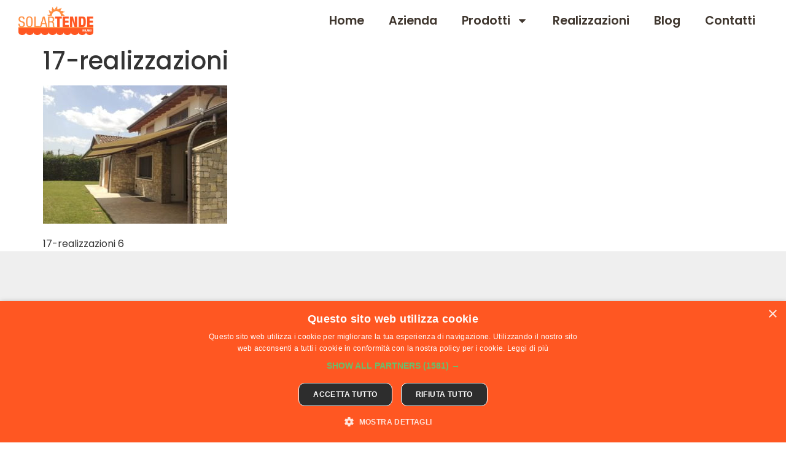

--- FILE ---
content_type: text/html; charset=UTF-8
request_url: https://solartendemilano.it/realizzazioni/17-realizzazioni/
body_size: 17242
content:
<!doctype html>
<html lang="it-IT" prefix="og: https://ogp.me/ns#">
<head>
	<meta charset="UTF-8">
	<meta name="viewport" content="width=device-width, initial-scale=1">
	<link rel="profile" href="https://gmpg.org/xfn/11">
	
<!-- Google Tag Manager by PYS -->
    <script data-cfasync="false" data-pagespeed-no-defer>
	    window.dataLayerPYS = window.dataLayerPYS || [];
	</script>
<!-- End Google Tag Manager by PYS -->
<!-- Ottimizzazione per i motori di ricerca di Rank Math - https://rankmath.com/ -->
<title>17-realizzazioni - Tende Da Sole Milano E Provincia</title>
<meta name="robots" content="follow, index, max-snippet:-1, max-video-preview:-1, max-image-preview:large"/>
<link rel="canonical" href="https://solartendemilano.it/realizzazioni/17-realizzazioni/" />
<meta property="og:locale" content="it_IT" />
<meta property="og:type" content="article" />
<meta property="og:title" content="17-realizzazioni - Tende Da Sole Milano E Provincia" />
<meta property="og:description" content="17-realizzazioni 2" />
<meta property="og:url" content="https://solartendemilano.it/realizzazioni/17-realizzazioni/" />
<meta property="og:site_name" content="Solartende Milano" />
<meta property="article:publisher" content="http://www.facebook.com/solartendemilano" />
<meta property="og:image" content="https://solartendemilano.it/wp-content/uploads/2015/01/17-realizzazioni.jpg" />
<meta property="og:image:secure_url" content="https://solartendemilano.it/wp-content/uploads/2015/01/17-realizzazioni.jpg" />
<meta property="og:image:width" content="1024" />
<meta property="og:image:height" content="768" />
<meta property="og:image:alt" content="17-realizzazioni" />
<meta property="og:image:type" content="image/jpeg" />
<meta name="twitter:card" content="summary_large_image" />
<meta name="twitter:title" content="17-realizzazioni - Tende Da Sole Milano E Provincia" />
<meta name="twitter:description" content="17-realizzazioni 4" />
<meta name="twitter:image" content="https://solartendemilano.it/wp-content/uploads/2015/01/17-realizzazioni.jpg" />
<!-- /Rank Math WordPress SEO plugin -->

<script type='application/javascript' id='pys-version-script'>console.log('PixelYourSite PRO version 12.3.5.1');</script>
<link rel='dns-prefetch' href='//www.googletagmanager.com' />
<link rel="alternate" type="application/rss+xml" title="Tende da sole Milano e provincia &raquo; Feed" href="https://solartendemilano.it/feed/" />
<link rel="alternate" type="application/rss+xml" title="Tende da sole Milano e provincia &raquo; Feed dei commenti" href="https://solartendemilano.it/comments/feed/" />
<link rel="alternate" title="oEmbed (JSON)" type="application/json+oembed" href="https://solartendemilano.it/wp-json/oembed/1.0/embed?url=https%3A%2F%2Fsolartendemilano.it%2Frealizzazioni%2F17-realizzazioni%2F" />
<link rel="alternate" title="oEmbed (XML)" type="text/xml+oembed" href="https://solartendemilano.it/wp-json/oembed/1.0/embed?url=https%3A%2F%2Fsolartendemilano.it%2Frealizzazioni%2F17-realizzazioni%2F&#038;format=xml" />
<style id='wp-img-auto-sizes-contain-inline-css'>
img:is([sizes=auto i],[sizes^="auto," i]){contain-intrinsic-size:3000px 1500px}
/*# sourceURL=wp-img-auto-sizes-contain-inline-css */
</style>
<style id='wp-emoji-styles-inline-css'>

	img.wp-smiley, img.emoji {
		display: inline !important;
		border: none !important;
		box-shadow: none !important;
		height: 1em !important;
		width: 1em !important;
		margin: 0 0.07em !important;
		vertical-align: -0.1em !important;
		background: none !important;
		padding: 0 !important;
	}
/*# sourceURL=wp-emoji-styles-inline-css */
</style>
<link rel='stylesheet' id='wp-block-library-css' href='https://solartendemilano.it/wp-includes/css/dist/block-library/style.min.css?ver=6.9' media='all' />
<style id='safe-svg-svg-icon-style-inline-css'>
.safe-svg-cover{text-align:center}.safe-svg-cover .safe-svg-inside{display:inline-block;max-width:100%}.safe-svg-cover svg{fill:currentColor;height:100%;max-height:100%;max-width:100%;width:100%}

/*# sourceURL=https://solartendemilano.it/wp-content/plugins/safe-svg/dist/safe-svg-block-frontend.css */
</style>
<style id='global-styles-inline-css'>
:root{--wp--preset--aspect-ratio--square: 1;--wp--preset--aspect-ratio--4-3: 4/3;--wp--preset--aspect-ratio--3-4: 3/4;--wp--preset--aspect-ratio--3-2: 3/2;--wp--preset--aspect-ratio--2-3: 2/3;--wp--preset--aspect-ratio--16-9: 16/9;--wp--preset--aspect-ratio--9-16: 9/16;--wp--preset--color--black: #000000;--wp--preset--color--cyan-bluish-gray: #abb8c3;--wp--preset--color--white: #ffffff;--wp--preset--color--pale-pink: #f78da7;--wp--preset--color--vivid-red: #cf2e2e;--wp--preset--color--luminous-vivid-orange: #ff6900;--wp--preset--color--luminous-vivid-amber: #fcb900;--wp--preset--color--light-green-cyan: #7bdcb5;--wp--preset--color--vivid-green-cyan: #00d084;--wp--preset--color--pale-cyan-blue: #8ed1fc;--wp--preset--color--vivid-cyan-blue: #0693e3;--wp--preset--color--vivid-purple: #9b51e0;--wp--preset--gradient--vivid-cyan-blue-to-vivid-purple: linear-gradient(135deg,rgb(6,147,227) 0%,rgb(155,81,224) 100%);--wp--preset--gradient--light-green-cyan-to-vivid-green-cyan: linear-gradient(135deg,rgb(122,220,180) 0%,rgb(0,208,130) 100%);--wp--preset--gradient--luminous-vivid-amber-to-luminous-vivid-orange: linear-gradient(135deg,rgb(252,185,0) 0%,rgb(255,105,0) 100%);--wp--preset--gradient--luminous-vivid-orange-to-vivid-red: linear-gradient(135deg,rgb(255,105,0) 0%,rgb(207,46,46) 100%);--wp--preset--gradient--very-light-gray-to-cyan-bluish-gray: linear-gradient(135deg,rgb(238,238,238) 0%,rgb(169,184,195) 100%);--wp--preset--gradient--cool-to-warm-spectrum: linear-gradient(135deg,rgb(74,234,220) 0%,rgb(151,120,209) 20%,rgb(207,42,186) 40%,rgb(238,44,130) 60%,rgb(251,105,98) 80%,rgb(254,248,76) 100%);--wp--preset--gradient--blush-light-purple: linear-gradient(135deg,rgb(255,206,236) 0%,rgb(152,150,240) 100%);--wp--preset--gradient--blush-bordeaux: linear-gradient(135deg,rgb(254,205,165) 0%,rgb(254,45,45) 50%,rgb(107,0,62) 100%);--wp--preset--gradient--luminous-dusk: linear-gradient(135deg,rgb(255,203,112) 0%,rgb(199,81,192) 50%,rgb(65,88,208) 100%);--wp--preset--gradient--pale-ocean: linear-gradient(135deg,rgb(255,245,203) 0%,rgb(182,227,212) 50%,rgb(51,167,181) 100%);--wp--preset--gradient--electric-grass: linear-gradient(135deg,rgb(202,248,128) 0%,rgb(113,206,126) 100%);--wp--preset--gradient--midnight: linear-gradient(135deg,rgb(2,3,129) 0%,rgb(40,116,252) 100%);--wp--preset--font-size--small: 13px;--wp--preset--font-size--medium: 20px;--wp--preset--font-size--large: 36px;--wp--preset--font-size--x-large: 42px;--wp--preset--spacing--20: 0.44rem;--wp--preset--spacing--30: 0.67rem;--wp--preset--spacing--40: 1rem;--wp--preset--spacing--50: 1.5rem;--wp--preset--spacing--60: 2.25rem;--wp--preset--spacing--70: 3.38rem;--wp--preset--spacing--80: 5.06rem;--wp--preset--shadow--natural: 6px 6px 9px rgba(0, 0, 0, 0.2);--wp--preset--shadow--deep: 12px 12px 50px rgba(0, 0, 0, 0.4);--wp--preset--shadow--sharp: 6px 6px 0px rgba(0, 0, 0, 0.2);--wp--preset--shadow--outlined: 6px 6px 0px -3px rgb(255, 255, 255), 6px 6px rgb(0, 0, 0);--wp--preset--shadow--crisp: 6px 6px 0px rgb(0, 0, 0);}:root { --wp--style--global--content-size: 800px;--wp--style--global--wide-size: 1200px; }:where(body) { margin: 0; }.wp-site-blocks > .alignleft { float: left; margin-right: 2em; }.wp-site-blocks > .alignright { float: right; margin-left: 2em; }.wp-site-blocks > .aligncenter { justify-content: center; margin-left: auto; margin-right: auto; }:where(.wp-site-blocks) > * { margin-block-start: 24px; margin-block-end: 0; }:where(.wp-site-blocks) > :first-child { margin-block-start: 0; }:where(.wp-site-blocks) > :last-child { margin-block-end: 0; }:root { --wp--style--block-gap: 24px; }:root :where(.is-layout-flow) > :first-child{margin-block-start: 0;}:root :where(.is-layout-flow) > :last-child{margin-block-end: 0;}:root :where(.is-layout-flow) > *{margin-block-start: 24px;margin-block-end: 0;}:root :where(.is-layout-constrained) > :first-child{margin-block-start: 0;}:root :where(.is-layout-constrained) > :last-child{margin-block-end: 0;}:root :where(.is-layout-constrained) > *{margin-block-start: 24px;margin-block-end: 0;}:root :where(.is-layout-flex){gap: 24px;}:root :where(.is-layout-grid){gap: 24px;}.is-layout-flow > .alignleft{float: left;margin-inline-start: 0;margin-inline-end: 2em;}.is-layout-flow > .alignright{float: right;margin-inline-start: 2em;margin-inline-end: 0;}.is-layout-flow > .aligncenter{margin-left: auto !important;margin-right: auto !important;}.is-layout-constrained > .alignleft{float: left;margin-inline-start: 0;margin-inline-end: 2em;}.is-layout-constrained > .alignright{float: right;margin-inline-start: 2em;margin-inline-end: 0;}.is-layout-constrained > .aligncenter{margin-left: auto !important;margin-right: auto !important;}.is-layout-constrained > :where(:not(.alignleft):not(.alignright):not(.alignfull)){max-width: var(--wp--style--global--content-size);margin-left: auto !important;margin-right: auto !important;}.is-layout-constrained > .alignwide{max-width: var(--wp--style--global--wide-size);}body .is-layout-flex{display: flex;}.is-layout-flex{flex-wrap: wrap;align-items: center;}.is-layout-flex > :is(*, div){margin: 0;}body .is-layout-grid{display: grid;}.is-layout-grid > :is(*, div){margin: 0;}body{padding-top: 0px;padding-right: 0px;padding-bottom: 0px;padding-left: 0px;}a:where(:not(.wp-element-button)){text-decoration: underline;}:root :where(.wp-element-button, .wp-block-button__link){background-color: #32373c;border-width: 0;color: #fff;font-family: inherit;font-size: inherit;font-style: inherit;font-weight: inherit;letter-spacing: inherit;line-height: inherit;padding-top: calc(0.667em + 2px);padding-right: calc(1.333em + 2px);padding-bottom: calc(0.667em + 2px);padding-left: calc(1.333em + 2px);text-decoration: none;text-transform: inherit;}.has-black-color{color: var(--wp--preset--color--black) !important;}.has-cyan-bluish-gray-color{color: var(--wp--preset--color--cyan-bluish-gray) !important;}.has-white-color{color: var(--wp--preset--color--white) !important;}.has-pale-pink-color{color: var(--wp--preset--color--pale-pink) !important;}.has-vivid-red-color{color: var(--wp--preset--color--vivid-red) !important;}.has-luminous-vivid-orange-color{color: var(--wp--preset--color--luminous-vivid-orange) !important;}.has-luminous-vivid-amber-color{color: var(--wp--preset--color--luminous-vivid-amber) !important;}.has-light-green-cyan-color{color: var(--wp--preset--color--light-green-cyan) !important;}.has-vivid-green-cyan-color{color: var(--wp--preset--color--vivid-green-cyan) !important;}.has-pale-cyan-blue-color{color: var(--wp--preset--color--pale-cyan-blue) !important;}.has-vivid-cyan-blue-color{color: var(--wp--preset--color--vivid-cyan-blue) !important;}.has-vivid-purple-color{color: var(--wp--preset--color--vivid-purple) !important;}.has-black-background-color{background-color: var(--wp--preset--color--black) !important;}.has-cyan-bluish-gray-background-color{background-color: var(--wp--preset--color--cyan-bluish-gray) !important;}.has-white-background-color{background-color: var(--wp--preset--color--white) !important;}.has-pale-pink-background-color{background-color: var(--wp--preset--color--pale-pink) !important;}.has-vivid-red-background-color{background-color: var(--wp--preset--color--vivid-red) !important;}.has-luminous-vivid-orange-background-color{background-color: var(--wp--preset--color--luminous-vivid-orange) !important;}.has-luminous-vivid-amber-background-color{background-color: var(--wp--preset--color--luminous-vivid-amber) !important;}.has-light-green-cyan-background-color{background-color: var(--wp--preset--color--light-green-cyan) !important;}.has-vivid-green-cyan-background-color{background-color: var(--wp--preset--color--vivid-green-cyan) !important;}.has-pale-cyan-blue-background-color{background-color: var(--wp--preset--color--pale-cyan-blue) !important;}.has-vivid-cyan-blue-background-color{background-color: var(--wp--preset--color--vivid-cyan-blue) !important;}.has-vivid-purple-background-color{background-color: var(--wp--preset--color--vivid-purple) !important;}.has-black-border-color{border-color: var(--wp--preset--color--black) !important;}.has-cyan-bluish-gray-border-color{border-color: var(--wp--preset--color--cyan-bluish-gray) !important;}.has-white-border-color{border-color: var(--wp--preset--color--white) !important;}.has-pale-pink-border-color{border-color: var(--wp--preset--color--pale-pink) !important;}.has-vivid-red-border-color{border-color: var(--wp--preset--color--vivid-red) !important;}.has-luminous-vivid-orange-border-color{border-color: var(--wp--preset--color--luminous-vivid-orange) !important;}.has-luminous-vivid-amber-border-color{border-color: var(--wp--preset--color--luminous-vivid-amber) !important;}.has-light-green-cyan-border-color{border-color: var(--wp--preset--color--light-green-cyan) !important;}.has-vivid-green-cyan-border-color{border-color: var(--wp--preset--color--vivid-green-cyan) !important;}.has-pale-cyan-blue-border-color{border-color: var(--wp--preset--color--pale-cyan-blue) !important;}.has-vivid-cyan-blue-border-color{border-color: var(--wp--preset--color--vivid-cyan-blue) !important;}.has-vivid-purple-border-color{border-color: var(--wp--preset--color--vivid-purple) !important;}.has-vivid-cyan-blue-to-vivid-purple-gradient-background{background: var(--wp--preset--gradient--vivid-cyan-blue-to-vivid-purple) !important;}.has-light-green-cyan-to-vivid-green-cyan-gradient-background{background: var(--wp--preset--gradient--light-green-cyan-to-vivid-green-cyan) !important;}.has-luminous-vivid-amber-to-luminous-vivid-orange-gradient-background{background: var(--wp--preset--gradient--luminous-vivid-amber-to-luminous-vivid-orange) !important;}.has-luminous-vivid-orange-to-vivid-red-gradient-background{background: var(--wp--preset--gradient--luminous-vivid-orange-to-vivid-red) !important;}.has-very-light-gray-to-cyan-bluish-gray-gradient-background{background: var(--wp--preset--gradient--very-light-gray-to-cyan-bluish-gray) !important;}.has-cool-to-warm-spectrum-gradient-background{background: var(--wp--preset--gradient--cool-to-warm-spectrum) !important;}.has-blush-light-purple-gradient-background{background: var(--wp--preset--gradient--blush-light-purple) !important;}.has-blush-bordeaux-gradient-background{background: var(--wp--preset--gradient--blush-bordeaux) !important;}.has-luminous-dusk-gradient-background{background: var(--wp--preset--gradient--luminous-dusk) !important;}.has-pale-ocean-gradient-background{background: var(--wp--preset--gradient--pale-ocean) !important;}.has-electric-grass-gradient-background{background: var(--wp--preset--gradient--electric-grass) !important;}.has-midnight-gradient-background{background: var(--wp--preset--gradient--midnight) !important;}.has-small-font-size{font-size: var(--wp--preset--font-size--small) !important;}.has-medium-font-size{font-size: var(--wp--preset--font-size--medium) !important;}.has-large-font-size{font-size: var(--wp--preset--font-size--large) !important;}.has-x-large-font-size{font-size: var(--wp--preset--font-size--x-large) !important;}
:root :where(.wp-block-pullquote){font-size: 1.5em;line-height: 1.6;}
/*# sourceURL=global-styles-inline-css */
</style>
<link rel='stylesheet' id='hello-elementor-css' href='https://solartendemilano.it/wp-content/themes/hello-elementor/assets/css/reset.css?ver=3.4.6' media='all' />
<link rel='stylesheet' id='hello-elementor-theme-style-css' href='https://solartendemilano.it/wp-content/themes/hello-elementor/assets/css/theme.css?ver=3.4.6' media='all' />
<link rel='stylesheet' id='hello-elementor-header-footer-css' href='https://solartendemilano.it/wp-content/themes/hello-elementor/assets/css/header-footer.css?ver=3.4.6' media='all' />
<link rel='stylesheet' id='elementor-frontend-css' href='https://solartendemilano.it/wp-content/uploads/elementor/css/custom-frontend.min.css?ver=1769311374' media='all' />
<link rel='stylesheet' id='widget-image-css' href='https://solartendemilano.it/wp-content/plugins/elementor/assets/css/widget-image.min.css?ver=3.34.1' media='all' />
<link rel='stylesheet' id='widget-nav-menu-css' href='https://solartendemilano.it/wp-content/uploads/elementor/css/custom-pro-widget-nav-menu.min.css?ver=1769311374' media='all' />
<link rel='stylesheet' id='e-sticky-css' href='https://solartendemilano.it/wp-content/plugins/elementor-pro/assets/css/modules/sticky.min.css?ver=3.34.0' media='all' />
<link rel='stylesheet' id='widget-social-icons-css' href='https://solartendemilano.it/wp-content/plugins/elementor/assets/css/widget-social-icons.min.css?ver=3.34.1' media='all' />
<link rel='stylesheet' id='e-apple-webkit-css' href='https://solartendemilano.it/wp-content/uploads/elementor/css/custom-apple-webkit.min.css?ver=1769311374' media='all' />
<link rel='stylesheet' id='widget-heading-css' href='https://solartendemilano.it/wp-content/plugins/elementor/assets/css/widget-heading.min.css?ver=3.34.1' media='all' />
<link rel='stylesheet' id='widget-icon-list-css' href='https://solartendemilano.it/wp-content/uploads/elementor/css/custom-widget-icon-list.min.css?ver=1769311374' media='all' />
<link rel='stylesheet' id='elementor-post-3733-css' href='https://solartendemilano.it/wp-content/uploads/elementor/css/post-3733.css?ver=1769311374' media='all' />
<link rel='stylesheet' id='font-awesome-5-all-css' href='https://solartendemilano.it/wp-content/plugins/elementor/assets/lib/font-awesome/css/all.min.css?ver=4.11.62' media='all' />
<link rel='stylesheet' id='font-awesome-4-shim-css' href='https://solartendemilano.it/wp-content/plugins/elementor/assets/lib/font-awesome/css/v4-shims.min.css?ver=3.34.1' media='all' />
<link rel='stylesheet' id='elementor-post-3994-css' href='https://solartendemilano.it/wp-content/uploads/elementor/css/post-3994.css?ver=1769311374' media='all' />
<link rel='stylesheet' id='elementor-post-6094-css' href='https://solartendemilano.it/wp-content/uploads/elementor/css/post-6094.css?ver=1769311374' media='all' />
<link rel='stylesheet' id='newsletter-css' href='https://solartendemilano.it/wp-content/plugins/newsletter/style.css?ver=9.1.0' media='all' />
<link rel='stylesheet' id='eael-general-css' href='https://solartendemilano.it/wp-content/plugins/essential-addons-for-elementor-lite/assets/front-end/css/view/general.min.css?ver=6.5.5' media='all' />
<link rel='stylesheet' id='elementor-gf-local-poppins-css' href='https://solartendemilano.it/wp-content/uploads/elementor/google-fonts/css/poppins.css?ver=1744811435' media='all' />
<script id="jquery-core-js-extra">
var pysTikTokRest = {"restApiUrl":"https://solartendemilano.it/wp-json/pys-tiktok/v1/event","debug":""};
var pysFacebookRest = {"restApiUrl":"https://solartendemilano.it/wp-json/pys-facebook/v1/event","debug":""};
//# sourceURL=jquery-core-js-extra
</script>
<script src="https://solartendemilano.it/wp-includes/js/jquery/jquery.min.js?ver=3.7.1" id="jquery-core-js"></script>
<script src="https://solartendemilano.it/wp-includes/js/jquery/jquery-migrate.min.js?ver=3.4.1" id="jquery-migrate-js"></script>
<script src="https://solartendemilano.it/wp-content/plugins/elementor/assets/lib/font-awesome/js/v4-shims.min.js?ver=3.34.1" id="font-awesome-4-shim-js"></script>
<script src="https://solartendemilano.it/wp-content/plugins/pixelyoursite-pro/dist/scripts/jquery.bind-first-0.2.3.min.js" id="jquery-bind-first-js"></script>
<script src="https://solartendemilano.it/wp-content/plugins/pixelyoursite-pro/dist/scripts/js.cookie-2.1.3.min.js?ver=2.1.3" id="js-cookie-pys-js"></script>
<script src="https://solartendemilano.it/wp-content/plugins/pixelyoursite-pro/dist/scripts/sha256.js?ver=0.11.0" id="js-sha256-js"></script>
<script src="https://solartendemilano.it/wp-content/plugins/pixelyoursite-pro/dist/scripts/tld.min.js?ver=2.3.1" id="js-tld-js"></script>
<script id="pys-js-extra">
var pysOptions = {"staticEvents":[],"dynamicEvents":[],"triggerEvents":{"8684":{"google_ads":{"delay":"","type":"trigger","custom_event_post_id":8684,"conversion_ids":["AW-11471463015/sRKCCIuA640ZEOfEgt4q"],"name":"Chiamata","eventID":"4bc73de3-da0a-49f8-ba8a-2cd8ba93cf93","params":{"page_title":"17-realizzazioni","post_type":"attachment","post_id":278,"plugin":"PixelYourSite","event_url":"solartendemilano.it/realizzazioni/17-realizzazioni/","user_role":"guest"},"e_id":"custom_event","ids":[],"hasTimeWindow":false,"timeWindow":0,"woo_order":"","edd_order":""}},"8154":{"google_ads":{"delay":"","type":"trigger","custom_event_post_id":8154,"conversion_ids":["AW-11471463015/M85DCJOGh48ZEOfEgt4q"],"name":"Whatsapp","eventID":"4bc73de3-da0a-49f8-ba8a-2cd8ba93cf93","params":{"page_title":"17-realizzazioni","post_type":"attachment","post_id":278,"plugin":"PixelYourSite","event_url":"solartendemilano.it/realizzazioni/17-realizzazioni/","user_role":"guest"},"e_id":"custom_event","ids":[],"hasTimeWindow":false,"timeWindow":0,"woo_order":"","edd_order":""}},"8134":{"google_ads":{"delay":"","type":"trigger","custom_event_post_id":8134,"conversion_ids":["AW-11471463015/B8e6CLizkIkZEOfEgt4q"],"name":"FormContatti","eventID":"4bc73de3-da0a-49f8-ba8a-2cd8ba93cf93","params":{"page_title":"17-realizzazioni","post_type":"attachment","post_id":278,"plugin":"PixelYourSite","event_url":"solartendemilano.it/realizzazioni/17-realizzazioni/","user_role":"guest"},"e_id":"custom_event","ids":[],"hasTimeWindow":false,"timeWindow":0,"woo_order":"","edd_order":""}}},"triggerEventTypes":{"url_click":{"8684":[{"rule":"contains","value":"/tel:+393515109567"},{"rule":"contains","value":"393515109567"},{"rule":"contains","value":"/tel"},{"rule":"contains","value":"https://solartendemilano.it/tel:+393515109567"}],"8154":[{"rule":"contains","value":"api.whatsapp.com"}]},"wsform":{"8134":[{"disabled_form_action":false,"forms":["1"],"form_submit_mode":"both"}]}},"google_ads":{"conversion_ids":["AW-11471463015"],"enhanced_conversion":["index_0"],"woo_purchase_conversion_track":"current_event","woo_initiate_checkout_conversion_track":"current_event","woo_add_to_cart_conversion_track":"current_event","woo_view_content_conversion_track":"current_event","woo_view_category_conversion_track":"current_event","edd_purchase_conversion_track":"current_event","edd_initiate_checkout_conversion_track":"current_event","edd_add_to_cart_conversion_track":"current_event","edd_view_content_conversion_track":"current_event","edd_view_category_conversion_track":"current_event","wooVariableAsSimple":true,"crossDomainEnabled":false,"crossDomainAcceptIncoming":false,"crossDomainDomains":[]},"debug":"","siteUrl":"https://solartendemilano.it","ajaxUrl":"https://solartendemilano.it/wp-admin/admin-ajax.php","ajax_event":"d23505f8f2","trackUTMs":"1","trackTrafficSource":"1","user_id":"0","enable_lading_page_param":"1","cookie_duration":"7","enable_event_day_param":"1","enable_event_month_param":"1","enable_event_time_param":"1","enable_remove_target_url_param":"1","enable_remove_download_url_param":"1","visit_data_model":"first_visit","last_visit_duration":"60","enable_auto_save_advance_matching":"1","enable_success_send_form":"","enable_automatic_events":"1","enable_event_video":"","ajaxForServerEvent":"1","ajaxForServerStaticEvent":"1","useSendBeacon":"1","send_external_id":"1","external_id_expire":"180","track_cookie_for_subdomains":"1","google_consent_mode":"1","data_persistency":"keep_data","advance_matching_form":{"enable_advance_matching_forms":true,"advance_matching_fn_names":["","first_name","first-name","first name","name","names[first_name]"],"advance_matching_ln_names":["","last_name","last-name","last name","names[last_name]"],"advance_matching_tel_names":["","phone","tel"],"advance_matching_em_names":[]},"advance_matching_url":{"enable_advance_matching_url":true,"advance_matching_fn_names":[],"advance_matching_ln_names":[],"advance_matching_tel_names":[],"advance_matching_em_names":[]},"track_dynamic_fields":[],"gdpr":{"ajax_enabled":false,"all_disabled_by_api":false,"facebook_disabled_by_api":false,"tiktok_disabled_by_api":false,"analytics_disabled_by_api":false,"google_ads_disabled_by_api":false,"pinterest_disabled_by_api":false,"bing_disabled_by_api":false,"reddit_disabled_by_api":false,"externalID_disabled_by_api":false,"facebook_prior_consent_enabled":true,"tiktok_prior_consent_enabled":true,"analytics_prior_consent_enabled":true,"google_ads_prior_consent_enabled":true,"pinterest_prior_consent_enabled":true,"bing_prior_consent_enabled":true,"cookiebot_integration_enabled":false,"cookiebot_facebook_consent_category":"marketing","cookiebot_tiktok_consent_category":"marketing","cookiebot_analytics_consent_category":"statistics","cookiebot_google_ads_consent_category":"marketing","cookiebot_pinterest_consent_category":"marketing","cookiebot_bing_consent_category":"marketing","cookie_notice_integration_enabled":false,"cookie_law_info_integration_enabled":false,"real_cookie_banner_integration_enabled":false,"consent_magic_integration_enabled":false,"analytics_storage":{"enabled":true,"value":"granted","filter":false},"ad_storage":{"enabled":true,"value":"granted","filter":false},"ad_user_data":{"enabled":true,"value":"granted","filter":false},"ad_personalization":{"enabled":true,"value":"granted","filter":false}},"cookie":{"disabled_all_cookie":false,"disabled_start_session_cookie":false,"disabled_advanced_form_data_cookie":false,"disabled_landing_page_cookie":false,"disabled_first_visit_cookie":false,"disabled_trafficsource_cookie":false,"disabled_utmTerms_cookie":false,"disabled_utmId_cookie":false,"disabled_google_alternative_id":false},"tracking_analytics":{"TrafficSource":"","TrafficLanding":"https://solartendemilano.it/realizzazioni/17-realizzazioni/","TrafficUtms":[],"TrafficUtmsId":[],"userDataEnable":true,"userData":{"emails":[],"phones":[],"addresses":[]},"use_encoding_provided_data":true,"use_multiple_provided_data":true},"GATags":{"ga_datalayer_type":"default","ga_datalayer_name":"dataLayerPYS","gclid_alternative_enabled":false,"gclid_alternative_param":""},"automatic":{"enable_youtube":true,"enable_vimeo":true,"enable_video":false},"woo":{"enabled":false},"edd":{"enabled":false},"cache_bypass":"1769571449"};
//# sourceURL=pys-js-extra
</script>
<script src="https://solartendemilano.it/wp-content/plugins/pixelyoursite-pro/dist/scripts/public.js?ver=12.3.5.1" id="pys-js"></script>

<!-- Snippet del tag Google (gtag.js) aggiunto da Site Kit -->
<!-- Snippet Google Analytics aggiunto da Site Kit -->
<script src="https://www.googletagmanager.com/gtag/js?id=GT-WRFXDXG&l=dataLayerPYS" id="google_gtagjs-js" async></script>
<script id="google_gtagjs-js-after">
window.dataLayerPYS = window.dataLayerPYS || [];function gtag(){dataLayerPYS.push(arguments);}
gtag("set","linker",{"domains":["solartendemilano.it"]});
gtag("js", new Date());
gtag("set", "developer_id.dZTNiMT", true);
gtag("config", "GT-WRFXDXG");
//# sourceURL=google_gtagjs-js-after
</script>
<link rel="https://api.w.org/" href="https://solartendemilano.it/wp-json/" /><link rel="alternate" title="JSON" type="application/json" href="https://solartendemilano.it/wp-json/wp/v2/media/278" /><link rel="EditURI" type="application/rsd+xml" title="RSD" href="https://solartendemilano.it/xmlrpc.php?rsd" />
<meta name="generator" content="WordPress 6.9" />
<link rel='shortlink' href='https://solartendemilano.it/?p=278' />
<meta name="generator" content="Site Kit by Google 1.168.0" /><!-- Google Tag Manager -->
<script>(function(w,d,s,l,i){w[l]=w[l]||[];w[l].push({'gtm.start':
new Date().getTime(),event:'gtm.js'});var f=d.getElementsByTagName(s)[0],
j=d.createElement(s),dl=l!='dataLayer'?'&l='+l:'';j.async=true;j.src=
'https://www.googletagmanager.com/gtm.js?id='+i+dl;f.parentNode.insertBefore(j,f);
})(window,document,'script','dataLayer','GTM-5DPB7GT');</script>
<!-- End Google Tag Manager -->




<meta name="ti-site-data" content="eyJyIjoiMTowITc6MCEzMDowIiwibyI6Imh0dHBzOlwvXC9zb2xhcnRlbmRlbWlsYW5vLml0XC93cC1hZG1pblwvYWRtaW4tYWpheC5waHA/YWN0aW9uPXRpX29ubGluZV91c2Vyc19nb29nbGUmYW1wO3A9JTJGcmVhbGl6emF6aW9uaSUyRjE3LXJlYWxpenphemlvbmklMkYmYW1wO193cG5vbmNlPWQ1NWYzOTcyNzQifQ==" /><meta name="generator" content="Elementor 3.34.1; features: e_font_icon_svg, additional_custom_breakpoints; settings: css_print_method-external, google_font-enabled, font_display-auto">
			<style>
				.e-con.e-parent:nth-of-type(n+4):not(.e-lazyloaded):not(.e-no-lazyload),
				.e-con.e-parent:nth-of-type(n+4):not(.e-lazyloaded):not(.e-no-lazyload) * {
					background-image: none !important;
				}
				@media screen and (max-height: 1024px) {
					.e-con.e-parent:nth-of-type(n+3):not(.e-lazyloaded):not(.e-no-lazyload),
					.e-con.e-parent:nth-of-type(n+3):not(.e-lazyloaded):not(.e-no-lazyload) * {
						background-image: none !important;
					}
				}
				@media screen and (max-height: 640px) {
					.e-con.e-parent:nth-of-type(n+2):not(.e-lazyloaded):not(.e-no-lazyload),
					.e-con.e-parent:nth-of-type(n+2):not(.e-lazyloaded):not(.e-no-lazyload) * {
						background-image: none !important;
					}
				}
			</style>
			<script>document.addEventListener('DOMContentLoaded', function() {
  var whatsappButton = document.getElementById('whatsapp-button');
  var phoneButton = document.getElementById('phone-button');
  
  whatsappButton.addEventListener('click', function() {
    handleConversion('whatsapp_conversion_time', 'AW-11471463015/M85DCJOGh48ZEOfEgt4q');
  });

  phoneButton.addEventListener('click', function() {
    handleConversion('phone_conversion_time', 'AW-11471463015/sRKCCIuA640ZEOfEgt4q');
  });
});

function handleConversion(cookieName, conversionLabel) {
  var lastConversionTime = parseInt(getCookie(cookieName));
  var currentTime = new Date().getTime();
  
  if (isNaN(lastConversionTime) || currentTime - lastConversionTime > 24 * 60 * 60 * 1000) {
    gtag('event', 'conversion', {
        'send_to': conversionLabel,
        'event_callback': function() {
           //  console.log('Conversion sent to Google Ads for label: ' + conversionLabel);
        }
    });
    setCookie(cookieName, currentTime, 1);
  } else {
    // console.log('Conversion not sent (less than 24 hours since last conversion for label: ' + conversionLabel + ')');
  }
}

function setCookie(name, value, days) {
  var expires = "";
  if (days) {
    var date = new Date();
    date.setTime(date.getTime() + (days*24*60*60*1000));
    expires = "; expires=" + date.toUTCString();
  }
  document.cookie = name + "=" + (value || "")  + expires + "; path=/";
}

function getCookie(name) {
  var nameEQ = name + "=";
  var ca = document.cookie.split(';');
  for(var i=0;i < ca.length;i++) {
    var c = ca[i];
    while (c.charAt(0)==' ') c = c.substring(1,c.length);
    if (c.indexOf(nameEQ) == 0) return c.substring(nameEQ.length,c.length);
  }
  return null;
}
</script><link rel="icon" href="https://solartendemilano.it/wp-content/uploads/2020/04/favicon.png" sizes="32x32" />
<link rel="icon" href="https://solartendemilano.it/wp-content/uploads/2020/04/favicon.png" sizes="192x192" />
<link rel="apple-touch-icon" href="https://solartendemilano.it/wp-content/uploads/2020/04/favicon.png" />
<meta name="msapplication-TileImage" content="https://solartendemilano.it/wp-content/uploads/2020/04/favicon.png" />
</head>
<body class="attachment wp-singular attachment-template-default attachmentid-278 attachment-jpeg wp-embed-responsive wp-theme-hello-elementor hello-elementor-default elementor-default elementor-kit-3733">

<!-- Google Tag Manager (noscript) -->
<noscript><iframe src="https://www.googletagmanager.com/ns.html?id=GTM-5DPB7GT"
height="0" width="0" style="display:none;visibility:hidden"></iframe></noscript>
<!-- End Google Tag Manager (noscript) -->
<a class="skip-link screen-reader-text" href="#content">Vai al contenuto</a>

		<header data-elementor-type="header" data-elementor-id="3994" class="elementor elementor-3994 elementor-location-header" data-elementor-post-type="elementor_library">
					<section class="elementor-section elementor-top-section elementor-element elementor-element-f03d7fa elementor-section-full_width elementor-section-height-default elementor-section-height-default" data-id="f03d7fa" data-element_type="section" data-settings="{&quot;background_background&quot;:&quot;classic&quot;,&quot;sticky&quot;:&quot;top&quot;,&quot;sticky_on&quot;:[&quot;desktop&quot;,&quot;tablet&quot;,&quot;mobile&quot;],&quot;sticky_offset&quot;:0,&quot;sticky_effects_offset&quot;:0,&quot;sticky_anchor_link_offset&quot;:0}">
						<div class="elementor-container elementor-column-gap-no">
					<div class="elementor-column elementor-col-50 elementor-top-column elementor-element elementor-element-0c62f52 header-logo" data-id="0c62f52" data-element_type="column" data-settings="{&quot;background_background&quot;:&quot;classic&quot;}">
			<div class="elementor-widget-wrap elementor-element-populated">
						<div class="elementor-element elementor-element-8f0926e elementor-widget elementor-widget-image" data-id="8f0926e" data-element_type="widget" data-widget_type="image.default">
				<div class="elementor-widget-container">
																<a href="/">
							<img width="368" height="142" src="https://solartendemilano.it/wp-content/uploads/2015/01/solartende.png" class="attachment-full size-full wp-image-28" alt="Solartende Milano" srcset="https://solartendemilano.it/wp-content/uploads/2015/01/solartende.png 368w, https://solartendemilano.it/wp-content/uploads/2015/01/solartende-300x116.png 300w" sizes="(max-width: 368px) 100vw, 368px" />								</a>
															</div>
				</div>
					</div>
		</div>
				<div class="elementor-column elementor-col-50 elementor-top-column elementor-element elementor-element-a118ea4" data-id="a118ea4" data-element_type="column">
			<div class="elementor-widget-wrap elementor-element-populated">
						<div class="elementor-element elementor-element-0f29ed4 elementor-nav-menu__align-end elementor-widget__width-initial elementor-nav-menu--stretch elementor-nav-menu--dropdown-tablet elementor-nav-menu__text-align-aside elementor-nav-menu--toggle elementor-nav-menu--burger elementor-widget elementor-widget-nav-menu" data-id="0f29ed4" data-element_type="widget" data-settings="{&quot;full_width&quot;:&quot;stretch&quot;,&quot;layout&quot;:&quot;horizontal&quot;,&quot;submenu_icon&quot;:{&quot;value&quot;:&quot;&lt;svg aria-hidden=\&quot;true\&quot; class=\&quot;e-font-icon-svg e-fas-caret-down\&quot; viewBox=\&quot;0 0 320 512\&quot; xmlns=\&quot;http:\/\/www.w3.org\/2000\/svg\&quot;&gt;&lt;path d=\&quot;M31.3 192h257.3c17.8 0 26.7 21.5 14.1 34.1L174.1 354.8c-7.8 7.8-20.5 7.8-28.3 0L17.2 226.1C4.6 213.5 13.5 192 31.3 192z\&quot;&gt;&lt;\/path&gt;&lt;\/svg&gt;&quot;,&quot;library&quot;:&quot;fa-solid&quot;},&quot;toggle&quot;:&quot;burger&quot;}" data-widget_type="nav-menu.default">
				<div class="elementor-widget-container">
								<nav aria-label="Menu" class="elementor-nav-menu--main elementor-nav-menu__container elementor-nav-menu--layout-horizontal e--pointer-none">
				<ul id="menu-1-0f29ed4" class="elementor-nav-menu"><li class="menu-item menu-item-type-post_type menu-item-object-page menu-item-home menu-item-6027"><a href="https://solartendemilano.it/" class="elementor-item">Home</a></li>
<li class="menu-item menu-item-type-post_type menu-item-object-page menu-item-20"><a href="https://solartendemilano.it/azienda/" class="elementor-item">Azienda</a></li>
<li class="menu-item menu-item-type-custom menu-item-object-custom menu-item-has-children menu-item-6051"><a class="elementor-item">Prodotti</a>
<ul class="sub-menu elementor-nav-menu--dropdown">
	<li class="menu-item menu-item-type-post_type menu-item-object-page menu-item-4922"><a href="https://solartendemilano.it/tende-da-sole-milano-sud-provincia/" class="elementor-sub-item">Tende da sole</a></li>
	<li class="menu-item menu-item-type-post_type menu-item-object-page menu-item-4923"><a href="https://solartendemilano.it/tende-per-interni-milano/" class="elementor-sub-item">Tende per interni</a></li>
	<li class="menu-item menu-item-type-post_type menu-item-object-page menu-item-1243"><a href="https://solartendemilano.it/tende-a-rullo/" class="elementor-sub-item">Tende a rullo</a></li>
	<li class="menu-item menu-item-type-post_type menu-item-object-page menu-item-1939"><a href="https://solartendemilano.it/tende-in-cristal-trasparente-milano/" class="elementor-sub-item">Tende in cristal – pvc trasparente</a></li>
	<li class="menu-item menu-item-type-post_type menu-item-object-page menu-item-6341"><a href="https://solartendemilano.it/verande-per-terrazzi-milano/" class="elementor-sub-item">Verande per terrazzi</a></li>
	<li class="menu-item menu-item-type-post_type menu-item-object-page menu-item-6340"><a href="https://solartendemilano.it/dehors-per-bar-e-ristoranti-milano/" class="elementor-sub-item">Dehors per locali</a></li>
	<li class="menu-item menu-item-type-post_type menu-item-object-page menu-item-4977"><a href="https://solartendemilano.it/pergole-milano/" class="elementor-sub-item">Pergole</a></li>
	<li class="menu-item menu-item-type-post_type menu-item-object-page menu-item-1242"><a href="https://solartendemilano.it/zanzariere-milano/" class="elementor-sub-item">Zanzariere</a></li>
	<li class="menu-item menu-item-type-post_type menu-item-object-page menu-item-2514"><a href="https://solartendemilano.it/strutture-per-interni/" class="elementor-sub-item">Strutture per interni</a></li>
	<li class="menu-item menu-item-type-post_type menu-item-object-page menu-item-6330"><a href="https://solartendemilano.it/strutture-per-esterni/" class="elementor-sub-item">Strutture per esterni</a></li>
	<li class="menu-item menu-item-type-post_type menu-item-object-page menu-item-4924"><a href="https://solartendemilano.it/prodotti/" class="elementor-sub-item">Vedi tutti i prodotti</a></li>
</ul>
</li>
<li class="menu-item menu-item-type-post_type menu-item-object-page menu-item-3829"><a href="https://solartendemilano.it/realizzazioni/" class="elementor-item">Realizzazioni</a></li>
<li class="menu-item menu-item-type-post_type menu-item-object-page menu-item-6030"><a href="https://solartendemilano.it/blog/" class="elementor-item">Blog</a></li>
<li class="menu-item menu-item-type-post_type menu-item-object-page menu-item-21"><a href="https://solartendemilano.it/contatti/" class="elementor-item">Contatti</a></li>
</ul>			</nav>
					<div class="elementor-menu-toggle" role="button" tabindex="0" aria-label="Menu di commutazione" aria-expanded="false">
			<svg aria-hidden="true" role="presentation" class="elementor-menu-toggle__icon--open e-font-icon-svg e-eicon-menu-bar" viewBox="0 0 1000 1000" xmlns="http://www.w3.org/2000/svg"><path d="M104 333H896C929 333 958 304 958 271S929 208 896 208H104C71 208 42 237 42 271S71 333 104 333ZM104 583H896C929 583 958 554 958 521S929 458 896 458H104C71 458 42 487 42 521S71 583 104 583ZM104 833H896C929 833 958 804 958 771S929 708 896 708H104C71 708 42 737 42 771S71 833 104 833Z"></path></svg><svg aria-hidden="true" role="presentation" class="elementor-menu-toggle__icon--close e-font-icon-svg e-eicon-close" viewBox="0 0 1000 1000" xmlns="http://www.w3.org/2000/svg"><path d="M742 167L500 408 258 167C246 154 233 150 217 150 196 150 179 158 167 167 154 179 150 196 150 212 150 229 154 242 171 254L408 500 167 742C138 771 138 800 167 829 196 858 225 858 254 829L496 587 738 829C750 842 767 846 783 846 800 846 817 842 829 829 842 817 846 804 846 783 846 767 842 750 829 737L588 500 833 258C863 229 863 200 833 171 804 137 775 137 742 167Z"></path></svg>		</div>
					<nav class="elementor-nav-menu--dropdown elementor-nav-menu__container" aria-hidden="true">
				<ul id="menu-2-0f29ed4" class="elementor-nav-menu"><li class="menu-item menu-item-type-post_type menu-item-object-page menu-item-home menu-item-6027"><a href="https://solartendemilano.it/" class="elementor-item" tabindex="-1">Home</a></li>
<li class="menu-item menu-item-type-post_type menu-item-object-page menu-item-20"><a href="https://solartendemilano.it/azienda/" class="elementor-item" tabindex="-1">Azienda</a></li>
<li class="menu-item menu-item-type-custom menu-item-object-custom menu-item-has-children menu-item-6051"><a class="elementor-item" tabindex="-1">Prodotti</a>
<ul class="sub-menu elementor-nav-menu--dropdown">
	<li class="menu-item menu-item-type-post_type menu-item-object-page menu-item-4922"><a href="https://solartendemilano.it/tende-da-sole-milano-sud-provincia/" class="elementor-sub-item" tabindex="-1">Tende da sole</a></li>
	<li class="menu-item menu-item-type-post_type menu-item-object-page menu-item-4923"><a href="https://solartendemilano.it/tende-per-interni-milano/" class="elementor-sub-item" tabindex="-1">Tende per interni</a></li>
	<li class="menu-item menu-item-type-post_type menu-item-object-page menu-item-1243"><a href="https://solartendemilano.it/tende-a-rullo/" class="elementor-sub-item" tabindex="-1">Tende a rullo</a></li>
	<li class="menu-item menu-item-type-post_type menu-item-object-page menu-item-1939"><a href="https://solartendemilano.it/tende-in-cristal-trasparente-milano/" class="elementor-sub-item" tabindex="-1">Tende in cristal – pvc trasparente</a></li>
	<li class="menu-item menu-item-type-post_type menu-item-object-page menu-item-6341"><a href="https://solartendemilano.it/verande-per-terrazzi-milano/" class="elementor-sub-item" tabindex="-1">Verande per terrazzi</a></li>
	<li class="menu-item menu-item-type-post_type menu-item-object-page menu-item-6340"><a href="https://solartendemilano.it/dehors-per-bar-e-ristoranti-milano/" class="elementor-sub-item" tabindex="-1">Dehors per locali</a></li>
	<li class="menu-item menu-item-type-post_type menu-item-object-page menu-item-4977"><a href="https://solartendemilano.it/pergole-milano/" class="elementor-sub-item" tabindex="-1">Pergole</a></li>
	<li class="menu-item menu-item-type-post_type menu-item-object-page menu-item-1242"><a href="https://solartendemilano.it/zanzariere-milano/" class="elementor-sub-item" tabindex="-1">Zanzariere</a></li>
	<li class="menu-item menu-item-type-post_type menu-item-object-page menu-item-2514"><a href="https://solartendemilano.it/strutture-per-interni/" class="elementor-sub-item" tabindex="-1">Strutture per interni</a></li>
	<li class="menu-item menu-item-type-post_type menu-item-object-page menu-item-6330"><a href="https://solartendemilano.it/strutture-per-esterni/" class="elementor-sub-item" tabindex="-1">Strutture per esterni</a></li>
	<li class="menu-item menu-item-type-post_type menu-item-object-page menu-item-4924"><a href="https://solartendemilano.it/prodotti/" class="elementor-sub-item" tabindex="-1">Vedi tutti i prodotti</a></li>
</ul>
</li>
<li class="menu-item menu-item-type-post_type menu-item-object-page menu-item-3829"><a href="https://solartendemilano.it/realizzazioni/" class="elementor-item" tabindex="-1">Realizzazioni</a></li>
<li class="menu-item menu-item-type-post_type menu-item-object-page menu-item-6030"><a href="https://solartendemilano.it/blog/" class="elementor-item" tabindex="-1">Blog</a></li>
<li class="menu-item menu-item-type-post_type menu-item-object-page menu-item-21"><a href="https://solartendemilano.it/contatti/" class="elementor-item" tabindex="-1">Contatti</a></li>
</ul>			</nav>
						</div>
				</div>
					</div>
		</div>
					</div>
		</section>
				</header>
		
<main id="content" class="site-main post-278 attachment type-attachment status-inherit hentry">

			<div class="page-header">
			<h1 class="entry-title">17-realizzazioni</h1>		</div>
	
	<div class="page-content">
		<p class="attachment"><a href='https://solartendemilano.it/wp-content/uploads/2015/01/17-realizzazioni.jpg'><img fetchpriority="high" decoding="async" width="300" height="225" src="https://solartendemilano.it/wp-content/uploads/2015/01/17-realizzazioni-300x225.jpg" class="attachment-medium size-medium" alt="17 realizzazioni" srcset="https://solartendemilano.it/wp-content/uploads/2015/01/17-realizzazioni-300x225.jpg 300w, https://solartendemilano.it/wp-content/uploads/2015/01/17-realizzazioni.jpg 1024w" sizes="(max-width: 300px) 100vw, 300px" title="17-realizzazioni 5"></a></p>
17-realizzazioni 6
		
			</div>

	
</main>

			<footer data-elementor-type="footer" data-elementor-id="6094" class="elementor elementor-6094 elementor-location-footer" data-elementor-post-type="elementor_library">
					<section class="elementor-section elementor-top-section elementor-element elementor-element-52dfcf7e elementor-section-boxed elementor-section-height-default elementor-section-height-default" data-id="52dfcf7e" data-element_type="section" data-settings="{&quot;background_background&quot;:&quot;classic&quot;}">
						<div class="elementor-container elementor-column-gap-default">
					<div class="elementor-column elementor-col-100 elementor-top-column elementor-element elementor-element-c82fb46" data-id="c82fb46" data-element_type="column">
			<div class="elementor-widget-wrap elementor-element-populated">
						<section class="elementor-section elementor-inner-section elementor-element elementor-element-715b4a8a elementor-section-boxed elementor-section-height-default elementor-section-height-default" data-id="715b4a8a" data-element_type="section">
						<div class="elementor-container elementor-column-gap-no">
					<div class="elementor-column elementor-col-33 elementor-inner-column elementor-element elementor-element-3c582e21" data-id="3c582e21" data-element_type="column" data-settings="{&quot;background_background&quot;:&quot;classic&quot;}">
			<div class="elementor-widget-wrap elementor-element-populated">
						<div class="elementor-element elementor-element-6f1d0a7e elementor-widget__width-initial elementor-widget-tablet__width-initial elementor-widget-mobile__width-initial elementor-widget elementor-widget-image" data-id="6f1d0a7e" data-element_type="widget" data-widget_type="image.default">
				<div class="elementor-widget-container">
															<img width="368" height="142" src="https://solartendemilano.it/wp-content/uploads/2015/01/solartende.png" class="attachment-full size-full wp-image-28" alt="Solartende Milano" srcset="https://solartendemilano.it/wp-content/uploads/2015/01/solartende.png 368w, https://solartendemilano.it/wp-content/uploads/2015/01/solartende-300x116.png 300w" sizes="(max-width: 368px) 100vw, 368px" />															</div>
				</div>
				<div class="elementor-element elementor-element-21daf59a elementor-widget__width-initial elementor-widget elementor-widget-text-editor" data-id="21daf59a" data-element_type="widget" data-widget_type="text-editor.default">
				<div class="elementor-widget-container">
									<p>Rivendita e installazione tende da sole, serramenti e zanzariere a Milano e provincia </p>								</div>
				</div>
				<div class="elementor-element elementor-element-02576b1 e-grid-align-left elementor-shape-rounded elementor-grid-0 elementor-widget elementor-widget-social-icons" data-id="02576b1" data-element_type="widget" data-widget_type="social-icons.default">
				<div class="elementor-widget-container">
							<div class="elementor-social-icons-wrapper elementor-grid" role="list">
							<span class="elementor-grid-item" role="listitem">
					<a class="elementor-icon elementor-social-icon elementor-social-icon-facebook elementor-repeater-item-99652d8" href="https://www.facebook.com/solartendemilano" target="_blank">
						<span class="elementor-screen-only">Facebook</span>
						<svg aria-hidden="true" class="e-font-icon-svg e-fab-facebook" viewBox="0 0 512 512" xmlns="http://www.w3.org/2000/svg"><path d="M504 256C504 119 393 8 256 8S8 119 8 256c0 123.78 90.69 226.38 209.25 245V327.69h-63V256h63v-54.64c0-62.15 37-96.48 93.67-96.48 27.14 0 55.52 4.84 55.52 4.84v61h-31.28c-30.8 0-40.41 19.12-40.41 38.73V256h68.78l-11 71.69h-57.78V501C413.31 482.38 504 379.78 504 256z"></path></svg>					</a>
				</span>
							<span class="elementor-grid-item" role="listitem">
					<a class="elementor-icon elementor-social-icon elementor-social-icon-instagram elementor-repeater-item-7f09bd9" href="http://info@solartendemilano.it" target="_blank">
						<span class="elementor-screen-only">Instagram</span>
						<svg aria-hidden="true" class="e-font-icon-svg e-fab-instagram" viewBox="0 0 448 512" xmlns="http://www.w3.org/2000/svg"><path d="M224.1 141c-63.6 0-114.9 51.3-114.9 114.9s51.3 114.9 114.9 114.9S339 319.5 339 255.9 287.7 141 224.1 141zm0 189.6c-41.1 0-74.7-33.5-74.7-74.7s33.5-74.7 74.7-74.7 74.7 33.5 74.7 74.7-33.6 74.7-74.7 74.7zm146.4-194.3c0 14.9-12 26.8-26.8 26.8-14.9 0-26.8-12-26.8-26.8s12-26.8 26.8-26.8 26.8 12 26.8 26.8zm76.1 27.2c-1.7-35.9-9.9-67.7-36.2-93.9-26.2-26.2-58-34.4-93.9-36.2-37-2.1-147.9-2.1-184.9 0-35.8 1.7-67.6 9.9-93.9 36.1s-34.4 58-36.2 93.9c-2.1 37-2.1 147.9 0 184.9 1.7 35.9 9.9 67.7 36.2 93.9s58 34.4 93.9 36.2c37 2.1 147.9 2.1 184.9 0 35.9-1.7 67.7-9.9 93.9-36.2 26.2-26.2 34.4-58 36.2-93.9 2.1-37 2.1-147.8 0-184.8zM398.8 388c-7.8 19.6-22.9 34.7-42.6 42.6-29.5 11.7-99.5 9-132.1 9s-102.7 2.6-132.1-9c-19.6-7.8-34.7-22.9-42.6-42.6-11.7-29.5-9-99.5-9-132.1s-2.6-102.7 9-132.1c7.8-19.6 22.9-34.7 42.6-42.6 29.5-11.7 99.5-9 132.1-9s102.7-2.6 132.1 9c19.6 7.8 34.7 22.9 42.6 42.6 11.7 29.5 9 99.5 9 132.1s2.7 102.7-9 132.1z"></path></svg>					</a>
				</span>
					</div>
						</div>
				</div>
					</div>
		</div>
				<div class="elementor-column elementor-col-33 elementor-inner-column elementor-element elementor-element-238bad70" data-id="238bad70" data-element_type="column">
			<div class="elementor-widget-wrap elementor-element-populated">
						<div class="elementor-element elementor-element-37b8fe5e elementor-widget elementor-widget-heading" data-id="37b8fe5e" data-element_type="widget" data-widget_type="heading.default">
				<div class="elementor-widget-container">
					<h4 class="elementor-heading-title elementor-size-default">Menu</h4>				</div>
				</div>
				<div class="elementor-element elementor-element-a023242 elementor-nav-menu__align-start elementor-nav-menu--dropdown-none elementor-widget elementor-widget-nav-menu" data-id="a023242" data-element_type="widget" data-settings="{&quot;layout&quot;:&quot;vertical&quot;,&quot;submenu_icon&quot;:{&quot;value&quot;:&quot;&lt;svg aria-hidden=\&quot;true\&quot; class=\&quot;e-font-icon-svg e-fas-caret-down\&quot; viewBox=\&quot;0 0 320 512\&quot; xmlns=\&quot;http:\/\/www.w3.org\/2000\/svg\&quot;&gt;&lt;path d=\&quot;M31.3 192h257.3c17.8 0 26.7 21.5 14.1 34.1L174.1 354.8c-7.8 7.8-20.5 7.8-28.3 0L17.2 226.1C4.6 213.5 13.5 192 31.3 192z\&quot;&gt;&lt;\/path&gt;&lt;\/svg&gt;&quot;,&quot;library&quot;:&quot;fa-solid&quot;}}" data-widget_type="nav-menu.default">
				<div class="elementor-widget-container">
								<nav aria-label="Menu" class="elementor-nav-menu--main elementor-nav-menu__container elementor-nav-menu--layout-vertical e--pointer-underline e--animation-fade">
				<ul id="menu-1-a023242" class="elementor-nav-menu sm-vertical"><li class="menu-item menu-item-type-post_type menu-item-object-page menu-item-88"><a href="https://solartendemilano.it/tende-da-sole-milano-sud-provincia/" class="elementor-item">Tende da sole</a></li>
<li class="menu-item menu-item-type-post_type menu-item-object-page menu-item-1249"><a href="https://solartendemilano.it/tende-per-interni-milano/" class="elementor-item">Tende per interni</a></li>
<li class="menu-item menu-item-type-post_type menu-item-object-page menu-item-1251"><a href="https://solartendemilano.it/tende-a-rullo/" class="elementor-item">Tende a rullo</a></li>
<li class="menu-item menu-item-type-post_type menu-item-object-page menu-item-1940"><a href="https://solartendemilano.it/tende-in-cristal-trasparente-milano/" class="elementor-item">Tende in cristal – pvc trasparente</a></li>
<li class="menu-item menu-item-type-post_type menu-item-object-page menu-item-6342"><a href="https://solartendemilano.it/verande-per-terrazzi-milano/" class="elementor-item">Verande per terrazzi</a></li>
<li class="menu-item menu-item-type-post_type menu-item-object-page menu-item-3440"><a href="https://solartendemilano.it/dehors-per-bar-e-ristoranti-milano/" class="elementor-item">Dehors per locali</a></li>
<li class="menu-item menu-item-type-post_type menu-item-object-page menu-item-1665"><a href="https://solartendemilano.it/pergole-milano/" class="elementor-item">Pergole</a></li>
<li class="menu-item menu-item-type-post_type menu-item-object-page menu-item-1250"><a href="https://solartendemilano.it/zanzariere-milano/" class="elementor-item">Zanzariere</a></li>
<li class="menu-item menu-item-type-post_type menu-item-object-page menu-item-6343"><a href="https://solartendemilano.it/strutture-per-interni/" class="elementor-item">Strutture per interni</a></li>
<li class="menu-item menu-item-type-post_type menu-item-object-page menu-item-1913"><a href="https://solartendemilano.it/strutture-per-esterni/" class="elementor-item">Strutture per esterni</a></li>
</ul>			</nav>
						<nav class="elementor-nav-menu--dropdown elementor-nav-menu__container" aria-hidden="true">
				<ul id="menu-2-a023242" class="elementor-nav-menu sm-vertical"><li class="menu-item menu-item-type-post_type menu-item-object-page menu-item-88"><a href="https://solartendemilano.it/tende-da-sole-milano-sud-provincia/" class="elementor-item" tabindex="-1">Tende da sole</a></li>
<li class="menu-item menu-item-type-post_type menu-item-object-page menu-item-1249"><a href="https://solartendemilano.it/tende-per-interni-milano/" class="elementor-item" tabindex="-1">Tende per interni</a></li>
<li class="menu-item menu-item-type-post_type menu-item-object-page menu-item-1251"><a href="https://solartendemilano.it/tende-a-rullo/" class="elementor-item" tabindex="-1">Tende a rullo</a></li>
<li class="menu-item menu-item-type-post_type menu-item-object-page menu-item-1940"><a href="https://solartendemilano.it/tende-in-cristal-trasparente-milano/" class="elementor-item" tabindex="-1">Tende in cristal – pvc trasparente</a></li>
<li class="menu-item menu-item-type-post_type menu-item-object-page menu-item-6342"><a href="https://solartendemilano.it/verande-per-terrazzi-milano/" class="elementor-item" tabindex="-1">Verande per terrazzi</a></li>
<li class="menu-item menu-item-type-post_type menu-item-object-page menu-item-3440"><a href="https://solartendemilano.it/dehors-per-bar-e-ristoranti-milano/" class="elementor-item" tabindex="-1">Dehors per locali</a></li>
<li class="menu-item menu-item-type-post_type menu-item-object-page menu-item-1665"><a href="https://solartendemilano.it/pergole-milano/" class="elementor-item" tabindex="-1">Pergole</a></li>
<li class="menu-item menu-item-type-post_type menu-item-object-page menu-item-1250"><a href="https://solartendemilano.it/zanzariere-milano/" class="elementor-item" tabindex="-1">Zanzariere</a></li>
<li class="menu-item menu-item-type-post_type menu-item-object-page menu-item-6343"><a href="https://solartendemilano.it/strutture-per-interni/" class="elementor-item" tabindex="-1">Strutture per interni</a></li>
<li class="menu-item menu-item-type-post_type menu-item-object-page menu-item-1913"><a href="https://solartendemilano.it/strutture-per-esterni/" class="elementor-item" tabindex="-1">Strutture per esterni</a></li>
</ul>			</nav>
						</div>
				</div>
					</div>
		</div>
				<div class="elementor-column elementor-col-33 elementor-inner-column elementor-element elementor-element-ab460e9" data-id="ab460e9" data-element_type="column">
			<div class="elementor-widget-wrap elementor-element-populated">
						<div class="elementor-element elementor-element-2e29c25c elementor-widget elementor-widget-heading" data-id="2e29c25c" data-element_type="widget" data-widget_type="heading.default">
				<div class="elementor-widget-container">
					<h4 class="elementor-heading-title elementor-size-default">Contatti</h4>				</div>
				</div>
				<div class="elementor-element elementor-element-53943d6d elementor-icon-list--layout-traditional elementor-list-item-link-full_width elementor-widget elementor-widget-icon-list" data-id="53943d6d" data-element_type="widget" data-widget_type="icon-list.default">
				<div class="elementor-widget-container">
							<ul class="elementor-icon-list-items">
							<li class="elementor-icon-list-item">
											<span class="elementor-icon-list-icon">
							<svg aria-hidden="true" class="e-font-icon-svg e-fas-map-marker-alt" viewBox="0 0 384 512" xmlns="http://www.w3.org/2000/svg"><path d="M172.268 501.67C26.97 291.031 0 269.413 0 192 0 85.961 85.961 0 192 0s192 85.961 192 192c0 77.413-26.97 99.031-172.268 309.67-9.535 13.774-29.93 13.773-39.464 0zM192 272c44.183 0 80-35.817 80-80s-35.817-80-80-80-80 35.817-80 80 35.817 80 80 80z"></path></svg>						</span>
										<span class="elementor-icon-list-text">Via Emilia, 13 20090 Buccinasco – Milano</span>
									</li>
								<li class="elementor-icon-list-item">
											<a href="mailto:info@solartendemilano.it">

												<span class="elementor-icon-list-icon">
							<svg aria-hidden="true" class="e-font-icon-svg e-fas-envelope" viewBox="0 0 512 512" xmlns="http://www.w3.org/2000/svg"><path d="M502.3 190.8c3.9-3.1 9.7-.2 9.7 4.7V400c0 26.5-21.5 48-48 48H48c-26.5 0-48-21.5-48-48V195.6c0-5 5.7-7.8 9.7-4.7 22.4 17.4 52.1 39.5 154.1 113.6 21.1 15.4 56.7 47.8 92.2 47.6 35.7.3 72-32.8 92.3-47.6 102-74.1 131.6-96.3 154-113.7zM256 320c23.2.4 56.6-29.2 73.4-41.4 132.7-96.3 142.8-104.7 173.4-128.7 5.8-4.5 9.2-11.5 9.2-18.9v-19c0-26.5-21.5-48-48-48H48C21.5 64 0 85.5 0 112v19c0 7.4 3.4 14.3 9.2 18.9 30.6 23.9 40.7 32.4 173.4 128.7 16.8 12.2 50.2 41.8 73.4 41.4z"></path></svg>						</span>
										<span class="elementor-icon-list-text">info@solartendemilano.it</span>
											</a>
									</li>
								<li class="elementor-icon-list-item">
											<a href="tel:%20+39%200239%20931%20187">

												<span class="elementor-icon-list-icon">
							<svg aria-hidden="true" class="e-font-icon-svg e-fas-phone-alt" viewBox="0 0 512 512" xmlns="http://www.w3.org/2000/svg"><path d="M497.39 361.8l-112-48a24 24 0 0 0-28 6.9l-49.6 60.6A370.66 370.66 0 0 1 130.6 204.11l60.6-49.6a23.94 23.94 0 0 0 6.9-28l-48-112A24.16 24.16 0 0 0 122.6.61l-104 24A24 24 0 0 0 0 48c0 256.5 207.9 464 464 464a24 24 0 0 0 23.4-18.6l24-104a24.29 24.29 0 0 0-14.01-27.6z"></path></svg>						</span>
										<span class="elementor-icon-list-text">+ 39 0239 931 187</span>
											</a>
									</li>
								<li class="elementor-icon-list-item">
											<span class="elementor-icon-list-icon">
							<svg aria-hidden="true" class="e-font-icon-svg e-fas-clock" viewBox="0 0 512 512" xmlns="http://www.w3.org/2000/svg"><path d="M256,8C119,8,8,119,8,256S119,504,256,504,504,393,504,256,393,8,256,8Zm92.49,313h0l-20,25a16,16,0,0,1-22.49,2.5h0l-67-49.72a40,40,0,0,1-15-31.23V112a16,16,0,0,1,16-16h32a16,16,0,0,1,16,16V256l58,42.5A16,16,0,0,1,348.49,321Z"></path></svg>						</span>
										<span class="elementor-icon-list-text">Lunedì-Venerdì <br>8:30 - 12:30 e 14:00 - 18:00</span>
									</li>
								<li class="elementor-icon-list-item">
											<span class="elementor-icon-list-icon">
							<svg aria-hidden="true" class="e-font-icon-svg e-fas-clock" viewBox="0 0 512 512" xmlns="http://www.w3.org/2000/svg"><path d="M256,8C119,8,8,119,8,256S119,504,256,504,504,393,504,256,393,8,256,8Zm92.49,313h0l-20,25a16,16,0,0,1-22.49,2.5h0l-67-49.72a40,40,0,0,1-15-31.23V112a16,16,0,0,1,16-16h32a16,16,0,0,1,16,16V256l58,42.5A16,16,0,0,1,348.49,321Z"></path></svg>						</span>
										<span class="elementor-icon-list-text">Sabato <br>9:00 - 12:00</span>
									</li>
						</ul>
						</div>
				</div>
					</div>
		</div>
					</div>
		</section>
				<section class="elementor-section elementor-inner-section elementor-element elementor-element-743f38e8 elementor-section-content-middle elementor-section-boxed elementor-section-height-default elementor-section-height-default" data-id="743f38e8" data-element_type="section">
						<div class="elementor-container elementor-column-gap-no">
					<div class="elementor-column elementor-col-50 elementor-inner-column elementor-element elementor-element-5b90b179" data-id="5b90b179" data-element_type="column">
			<div class="elementor-widget-wrap elementor-element-populated">
						<div class="elementor-element elementor-element-afec3b9 elementor-widget elementor-widget-text-editor" data-id="afec3b9" data-element_type="widget" data-widget_type="text-editor.default">
				<div class="elementor-widget-container">
									<p>© 2024 Solartende SRL | P.IVA 07393890962 |</p>
<p class="elementor-heading-title elementor-size-default"><a href="https://wpaper.it/#utm_source=clienti&amp;utm_medium=footer&amp;utm_campaign=solartendemilano">MADE WITH ❤ BY WHITE PAPER</a></p>								</div>
				</div>
					</div>
		</div>
				<div class="elementor-column elementor-col-50 elementor-inner-column elementor-element elementor-element-1418e6ec" data-id="1418e6ec" data-element_type="column">
			<div class="elementor-widget-wrap elementor-element-populated">
						<div class="elementor-element elementor-element-243b985e elementor-widget elementor-widget-text-editor" data-id="243b985e" data-element_type="widget" data-widget_type="text-editor.default">
				<div class="elementor-widget-container">
									<p><a href="https://solartendemilano.it/privacy-policy" target="_blank" rel="noopener">Privacy &amp; Cookie Policy</a></p>								</div>
				</div>
					</div>
		</div>
					</div>
		</section>
					</div>
		</div>
					</div>
		</section>
				</footer>
		
<script type="speculationrules">
{"prefetch":[{"source":"document","where":{"and":[{"href_matches":"/*"},{"not":{"href_matches":["/wp-*.php","/wp-admin/*","/wp-content/uploads/*","/wp-content/*","/wp-content/plugins/*","/wp-content/themes/hello-elementor/*","/*\\?(.+)"]}},{"not":{"selector_matches":"a[rel~=\"nofollow\"]"}},{"not":{"selector_matches":".no-prefetch, .no-prefetch a"}}]},"eagerness":"conservative"}]}
</script>
			<script>
				const lazyloadRunObserver = () => {
					const lazyloadBackgrounds = document.querySelectorAll( `.e-con.e-parent:not(.e-lazyloaded)` );
					const lazyloadBackgroundObserver = new IntersectionObserver( ( entries ) => {
						entries.forEach( ( entry ) => {
							if ( entry.isIntersecting ) {
								let lazyloadBackground = entry.target;
								if( lazyloadBackground ) {
									lazyloadBackground.classList.add( 'e-lazyloaded' );
								}
								lazyloadBackgroundObserver.unobserve( entry.target );
							}
						});
					}, { rootMargin: '200px 0px 200px 0px' } );
					lazyloadBackgrounds.forEach( ( lazyloadBackground ) => {
						lazyloadBackgroundObserver.observe( lazyloadBackground );
					} );
				};
				const events = [
					'DOMContentLoaded',
					'elementor/lazyload/observe',
				];
				events.forEach( ( event ) => {
					document.addEventListener( event, lazyloadRunObserver );
				} );
			</script>
			<script src="https://solartendemilano.it/wp-content/plugins/elementor/assets/js/webpack.runtime.min.js?ver=3.34.1" id="elementor-webpack-runtime-js"></script>
<script src="https://solartendemilano.it/wp-content/plugins/elementor/assets/js/frontend-modules.min.js?ver=3.34.1" id="elementor-frontend-modules-js"></script>
<script src="https://solartendemilano.it/wp-includes/js/jquery/ui/core.min.js?ver=1.13.3" id="jquery-ui-core-js"></script>
<script id="elementor-frontend-js-extra">
var PremiumSettings = {"ajaxurl":"https://solartendemilano.it/wp-admin/admin-ajax.php","nonce":"23741397cd"};
var PremiumProSettings = {"ajaxurl":"https://solartendemilano.it/wp-admin/admin-ajax.php","nonce":"1121e9ee39","magicSection":""};
var EAELImageMaskingConfig = {"svg_dir_url":"https://solartendemilano.it/wp-content/plugins/essential-addons-for-elementor-lite/assets/front-end/img/image-masking/svg-shapes/"};
//# sourceURL=elementor-frontend-js-extra
</script>
<script id="elementor-frontend-js-before">
var elementorFrontendConfig = {"environmentMode":{"edit":false,"wpPreview":false,"isScriptDebug":false},"i18n":{"shareOnFacebook":"Condividi su Facebook","shareOnTwitter":"Condividi su Twitter","pinIt":"Pinterest","download":"Download","downloadImage":"Scarica immagine","fullscreen":"Schermo intero","zoom":"Zoom","share":"Condividi","playVideo":"Riproduci video","previous":"Precedente","next":"Successivo","close":"Chiudi","a11yCarouselPrevSlideMessage":"Diapositiva precedente","a11yCarouselNextSlideMessage":"Prossima diapositiva","a11yCarouselFirstSlideMessage":"Questa \u00e9 la prima diapositiva","a11yCarouselLastSlideMessage":"Questa \u00e8 l'ultima diapositiva","a11yCarouselPaginationBulletMessage":"Vai alla diapositiva"},"is_rtl":false,"breakpoints":{"xs":0,"sm":480,"md":600,"lg":1024,"xl":1440,"xxl":1600},"responsive":{"breakpoints":{"mobile":{"label":"Mobile Portrait","value":599,"default_value":767,"direction":"max","is_enabled":true},"mobile_extra":{"label":"Mobile Landscape","value":880,"default_value":880,"direction":"max","is_enabled":false},"tablet":{"label":"Tablet verticale","value":1023,"default_value":1024,"direction":"max","is_enabled":true},"tablet_extra":{"label":"Tablet orizzontale","value":1200,"default_value":1200,"direction":"max","is_enabled":false},"laptop":{"label":"Laptop","value":1366,"default_value":1366,"direction":"max","is_enabled":false},"widescreen":{"label":"Widescreen","value":2400,"default_value":2400,"direction":"min","is_enabled":false}},"hasCustomBreakpoints":true},"version":"3.34.1","is_static":false,"experimentalFeatures":{"e_font_icon_svg":true,"additional_custom_breakpoints":true,"theme_builder_v2":true,"home_screen":true,"global_classes_should_enforce_capabilities":true,"e_variables":true,"cloud-library":true,"e_opt_in_v4_page":true,"e_interactions":true,"import-export-customization":true,"e_pro_variables":true},"urls":{"assets":"https:\/\/solartendemilano.it\/wp-content\/plugins\/elementor\/assets\/","ajaxurl":"https:\/\/solartendemilano.it\/wp-admin\/admin-ajax.php","uploadUrl":"https:\/\/solartendemilano.it\/wp-content\/uploads"},"nonces":{"floatingButtonsClickTracking":"a31c44f7cd"},"swiperClass":"swiper","settings":{"page":[],"editorPreferences":[]},"kit":{"viewport_mobile":599,"viewport_tablet":1023,"active_breakpoints":["viewport_mobile","viewport_tablet"],"global_image_lightbox":"yes","lightbox_enable_counter":"yes","lightbox_enable_fullscreen":"yes","lightbox_enable_zoom":"yes","lightbox_enable_share":"yes","lightbox_title_src":"title","lightbox_description_src":"description"},"post":{"id":278,"title":"17-realizzazioni%20-%20Tende%20Da%20Sole%20Milano%20E%20Provincia","excerpt":"","featuredImage":false}};
//# sourceURL=elementor-frontend-js-before
</script>
<script src="https://solartendemilano.it/wp-content/plugins/elementor/assets/js/frontend.min.js?ver=3.34.1" id="elementor-frontend-js"></script>
<script src="https://solartendemilano.it/wp-content/plugins/elementor-pro/assets/lib/smartmenus/jquery.smartmenus.min.js?ver=1.2.1" id="smartmenus-js"></script>
<script src="https://solartendemilano.it/wp-content/plugins/elementor-pro/assets/lib/sticky/jquery.sticky.min.js?ver=3.34.0" id="e-sticky-js"></script>
<script id="newsletter-js-extra">
var newsletter_data = {"action_url":"https://solartendemilano.it/wp-admin/admin-ajax.php"};
//# sourceURL=newsletter-js-extra
</script>
<script src="https://solartendemilano.it/wp-content/plugins/newsletter/main.js?ver=9.1.0" id="newsletter-js"></script>
<script id="eael-general-js-extra">
var localize = {"ajaxurl":"https://solartendemilano.it/wp-admin/admin-ajax.php","nonce":"c1c7501312","i18n":{"added":"Added ","compare":"Compare","loading":"Loading..."},"eael_translate_text":{"required_text":"is a required field","invalid_text":"Invalid","billing_text":"Billing","shipping_text":"Shipping","fg_mfp_counter_text":"of"},"page_permalink":"https://solartendemilano.it/realizzazioni/17-realizzazioni/","cart_redirectition":"","cart_page_url":"","el_breakpoints":{"mobile":{"label":"Mobile Portrait","value":599,"default_value":767,"direction":"max","is_enabled":true},"mobile_extra":{"label":"Mobile Landscape","value":880,"default_value":880,"direction":"max","is_enabled":false},"tablet":{"label":"Tablet verticale","value":1023,"default_value":1024,"direction":"max","is_enabled":true},"tablet_extra":{"label":"Tablet orizzontale","value":1200,"default_value":1200,"direction":"max","is_enabled":false},"laptop":{"label":"Laptop","value":1366,"default_value":1366,"direction":"max","is_enabled":false},"widescreen":{"label":"Widescreen","value":2400,"default_value":2400,"direction":"min","is_enabled":false}},"ParticleThemesData":{"default":"{\"particles\":{\"number\":{\"value\":160,\"density\":{\"enable\":true,\"value_area\":800}},\"color\":{\"value\":\"#ffffff\"},\"shape\":{\"type\":\"circle\",\"stroke\":{\"width\":0,\"color\":\"#000000\"},\"polygon\":{\"nb_sides\":5},\"image\":{\"src\":\"img/github.svg\",\"width\":100,\"height\":100}},\"opacity\":{\"value\":0.5,\"random\":false,\"anim\":{\"enable\":false,\"speed\":1,\"opacity_min\":0.1,\"sync\":false}},\"size\":{\"value\":3,\"random\":true,\"anim\":{\"enable\":false,\"speed\":40,\"size_min\":0.1,\"sync\":false}},\"line_linked\":{\"enable\":true,\"distance\":150,\"color\":\"#ffffff\",\"opacity\":0.4,\"width\":1},\"move\":{\"enable\":true,\"speed\":6,\"direction\":\"none\",\"random\":false,\"straight\":false,\"out_mode\":\"out\",\"bounce\":false,\"attract\":{\"enable\":false,\"rotateX\":600,\"rotateY\":1200}}},\"interactivity\":{\"detect_on\":\"canvas\",\"events\":{\"onhover\":{\"enable\":true,\"mode\":\"repulse\"},\"onclick\":{\"enable\":true,\"mode\":\"push\"},\"resize\":true},\"modes\":{\"grab\":{\"distance\":400,\"line_linked\":{\"opacity\":1}},\"bubble\":{\"distance\":400,\"size\":40,\"duration\":2,\"opacity\":8,\"speed\":3},\"repulse\":{\"distance\":200,\"duration\":0.4},\"push\":{\"particles_nb\":4},\"remove\":{\"particles_nb\":2}}},\"retina_detect\":true}","nasa":"{\"particles\":{\"number\":{\"value\":250,\"density\":{\"enable\":true,\"value_area\":800}},\"color\":{\"value\":\"#ffffff\"},\"shape\":{\"type\":\"circle\",\"stroke\":{\"width\":0,\"color\":\"#000000\"},\"polygon\":{\"nb_sides\":5},\"image\":{\"src\":\"img/github.svg\",\"width\":100,\"height\":100}},\"opacity\":{\"value\":1,\"random\":true,\"anim\":{\"enable\":true,\"speed\":1,\"opacity_min\":0,\"sync\":false}},\"size\":{\"value\":3,\"random\":true,\"anim\":{\"enable\":false,\"speed\":4,\"size_min\":0.3,\"sync\":false}},\"line_linked\":{\"enable\":false,\"distance\":150,\"color\":\"#ffffff\",\"opacity\":0.4,\"width\":1},\"move\":{\"enable\":true,\"speed\":1,\"direction\":\"none\",\"random\":true,\"straight\":false,\"out_mode\":\"out\",\"bounce\":false,\"attract\":{\"enable\":false,\"rotateX\":600,\"rotateY\":600}}},\"interactivity\":{\"detect_on\":\"canvas\",\"events\":{\"onhover\":{\"enable\":true,\"mode\":\"bubble\"},\"onclick\":{\"enable\":true,\"mode\":\"repulse\"},\"resize\":true},\"modes\":{\"grab\":{\"distance\":400,\"line_linked\":{\"opacity\":1}},\"bubble\":{\"distance\":250,\"size\":0,\"duration\":2,\"opacity\":0,\"speed\":3},\"repulse\":{\"distance\":400,\"duration\":0.4},\"push\":{\"particles_nb\":4},\"remove\":{\"particles_nb\":2}}},\"retina_detect\":true}","bubble":"{\"particles\":{\"number\":{\"value\":15,\"density\":{\"enable\":true,\"value_area\":800}},\"color\":{\"value\":\"#1b1e34\"},\"shape\":{\"type\":\"polygon\",\"stroke\":{\"width\":0,\"color\":\"#000\"},\"polygon\":{\"nb_sides\":6},\"image\":{\"src\":\"img/github.svg\",\"width\":100,\"height\":100}},\"opacity\":{\"value\":0.3,\"random\":true,\"anim\":{\"enable\":false,\"speed\":1,\"opacity_min\":0.1,\"sync\":false}},\"size\":{\"value\":50,\"random\":false,\"anim\":{\"enable\":true,\"speed\":10,\"size_min\":40,\"sync\":false}},\"line_linked\":{\"enable\":false,\"distance\":200,\"color\":\"#ffffff\",\"opacity\":1,\"width\":2},\"move\":{\"enable\":true,\"speed\":8,\"direction\":\"none\",\"random\":false,\"straight\":false,\"out_mode\":\"out\",\"bounce\":false,\"attract\":{\"enable\":false,\"rotateX\":600,\"rotateY\":1200}}},\"interactivity\":{\"detect_on\":\"canvas\",\"events\":{\"onhover\":{\"enable\":false,\"mode\":\"grab\"},\"onclick\":{\"enable\":false,\"mode\":\"push\"},\"resize\":true},\"modes\":{\"grab\":{\"distance\":400,\"line_linked\":{\"opacity\":1}},\"bubble\":{\"distance\":400,\"size\":40,\"duration\":2,\"opacity\":8,\"speed\":3},\"repulse\":{\"distance\":200,\"duration\":0.4},\"push\":{\"particles_nb\":4},\"remove\":{\"particles_nb\":2}}},\"retina_detect\":true}","snow":"{\"particles\":{\"number\":{\"value\":450,\"density\":{\"enable\":true,\"value_area\":800}},\"color\":{\"value\":\"#fff\"},\"shape\":{\"type\":\"circle\",\"stroke\":{\"width\":0,\"color\":\"#000000\"},\"polygon\":{\"nb_sides\":5},\"image\":{\"src\":\"img/github.svg\",\"width\":100,\"height\":100}},\"opacity\":{\"value\":0.5,\"random\":true,\"anim\":{\"enable\":false,\"speed\":1,\"opacity_min\":0.1,\"sync\":false}},\"size\":{\"value\":5,\"random\":true,\"anim\":{\"enable\":false,\"speed\":40,\"size_min\":0.1,\"sync\":false}},\"line_linked\":{\"enable\":false,\"distance\":500,\"color\":\"#ffffff\",\"opacity\":0.4,\"width\":2},\"move\":{\"enable\":true,\"speed\":6,\"direction\":\"bottom\",\"random\":false,\"straight\":false,\"out_mode\":\"out\",\"bounce\":false,\"attract\":{\"enable\":false,\"rotateX\":600,\"rotateY\":1200}}},\"interactivity\":{\"detect_on\":\"canvas\",\"events\":{\"onhover\":{\"enable\":true,\"mode\":\"bubble\"},\"onclick\":{\"enable\":true,\"mode\":\"repulse\"},\"resize\":true},\"modes\":{\"grab\":{\"distance\":400,\"line_linked\":{\"opacity\":0.5}},\"bubble\":{\"distance\":400,\"size\":4,\"duration\":0.3,\"opacity\":1,\"speed\":3},\"repulse\":{\"distance\":200,\"duration\":0.4},\"push\":{\"particles_nb\":4},\"remove\":{\"particles_nb\":2}}},\"retina_detect\":true}","nyan_cat":"{\"particles\":{\"number\":{\"value\":150,\"density\":{\"enable\":false,\"value_area\":800}},\"color\":{\"value\":\"#ffffff\"},\"shape\":{\"type\":\"star\",\"stroke\":{\"width\":0,\"color\":\"#000000\"},\"polygon\":{\"nb_sides\":5},\"image\":{\"src\":\"http://wiki.lexisnexis.com/academic/images/f/fb/Itunes_podcast_icon_300.jpg\",\"width\":100,\"height\":100}},\"opacity\":{\"value\":0.5,\"random\":false,\"anim\":{\"enable\":false,\"speed\":1,\"opacity_min\":0.1,\"sync\":false}},\"size\":{\"value\":4,\"random\":true,\"anim\":{\"enable\":false,\"speed\":40,\"size_min\":0.1,\"sync\":false}},\"line_linked\":{\"enable\":false,\"distance\":150,\"color\":\"#ffffff\",\"opacity\":0.4,\"width\":1},\"move\":{\"enable\":true,\"speed\":14,\"direction\":\"left\",\"random\":false,\"straight\":true,\"out_mode\":\"out\",\"bounce\":false,\"attract\":{\"enable\":false,\"rotateX\":600,\"rotateY\":1200}}},\"interactivity\":{\"detect_on\":\"canvas\",\"events\":{\"onhover\":{\"enable\":false,\"mode\":\"grab\"},\"onclick\":{\"enable\":true,\"mode\":\"repulse\"},\"resize\":true},\"modes\":{\"grab\":{\"distance\":200,\"line_linked\":{\"opacity\":1}},\"bubble\":{\"distance\":400,\"size\":40,\"duration\":2,\"opacity\":8,\"speed\":3},\"repulse\":{\"distance\":200,\"duration\":0.4},\"push\":{\"particles_nb\":4},\"remove\":{\"particles_nb\":2}}},\"retina_detect\":true}"},"eael_login_nonce":"b75b20f30c","eael_register_nonce":"f32f691c89","eael_lostpassword_nonce":"89d5687521","eael_resetpassword_nonce":"fc04abb0b1"};
//# sourceURL=eael-general-js-extra
</script>
<script src="https://solartendemilano.it/wp-content/plugins/essential-addons-for-elementor-lite/assets/front-end/js/view/general.min.js?ver=6.5.5" id="eael-general-js"></script>
<script src="https://solartendemilano.it/wp-content/plugins/premium-addons-for-elementor/assets/frontend/min-js/elements-handler.min.js?ver=4.11.62" id="pa-elements-handler-js"></script>
<script src="https://solartendemilano.it/wp-content/plugins/elementor-pro/assets/js/webpack-pro.runtime.min.js?ver=3.34.0" id="elementor-pro-webpack-runtime-js"></script>
<script src="https://solartendemilano.it/wp-includes/js/dist/hooks.min.js?ver=dd5603f07f9220ed27f1" id="wp-hooks-js"></script>
<script src="https://solartendemilano.it/wp-includes/js/dist/i18n.min.js?ver=c26c3dc7bed366793375" id="wp-i18n-js"></script>
<script id="wp-i18n-js-after">
wp.i18n.setLocaleData( { 'text direction\u0004ltr': [ 'ltr' ] } );
//# sourceURL=wp-i18n-js-after
</script>
<script id="elementor-pro-frontend-js-before">
var ElementorProFrontendConfig = {"ajaxurl":"https:\/\/solartendemilano.it\/wp-admin\/admin-ajax.php","nonce":"eaf189dd72","urls":{"assets":"https:\/\/solartendemilano.it\/wp-content\/plugins\/elementor-pro\/assets\/","rest":"https:\/\/solartendemilano.it\/wp-json\/"},"settings":{"lazy_load_background_images":true},"popup":{"hasPopUps":true},"shareButtonsNetworks":{"facebook":{"title":"Facebook","has_counter":true},"twitter":{"title":"Twitter"},"linkedin":{"title":"LinkedIn","has_counter":true},"pinterest":{"title":"Pinterest","has_counter":true},"reddit":{"title":"Reddit","has_counter":true},"vk":{"title":"VK","has_counter":true},"odnoklassniki":{"title":"OK","has_counter":true},"tumblr":{"title":"Tumblr"},"digg":{"title":"Digg"},"skype":{"title":"Skype"},"stumbleupon":{"title":"StumbleUpon","has_counter":true},"mix":{"title":"Mix"},"telegram":{"title":"Telegram"},"pocket":{"title":"Pocket","has_counter":true},"xing":{"title":"XING","has_counter":true},"whatsapp":{"title":"WhatsApp"},"email":{"title":"Email"},"print":{"title":"Print"},"x-twitter":{"title":"X"},"threads":{"title":"Threads"}},"facebook_sdk":{"lang":"it_IT","app_id":""},"lottie":{"defaultAnimationUrl":"https:\/\/solartendemilano.it\/wp-content\/plugins\/elementor-pro\/modules\/lottie\/assets\/animations\/default.json"}};
//# sourceURL=elementor-pro-frontend-js-before
</script>
<script src="https://solartendemilano.it/wp-content/plugins/elementor-pro/assets/js/frontend.min.js?ver=3.34.0" id="elementor-pro-frontend-js"></script>
<script src="https://solartendemilano.it/wp-content/plugins/elementor-pro/assets/js/elements-handlers.min.js?ver=3.34.0" id="pro-elements-handlers-js"></script>
<script id="wp-emoji-settings" type="application/json">
{"baseUrl":"https://s.w.org/images/core/emoji/17.0.2/72x72/","ext":".png","svgUrl":"https://s.w.org/images/core/emoji/17.0.2/svg/","svgExt":".svg","source":{"concatemoji":"https://solartendemilano.it/wp-includes/js/wp-emoji-release.min.js?ver=6.9"}}
</script>
<script type="module">
/*! This file is auto-generated */
const a=JSON.parse(document.getElementById("wp-emoji-settings").textContent),o=(window._wpemojiSettings=a,"wpEmojiSettingsSupports"),s=["flag","emoji"];function i(e){try{var t={supportTests:e,timestamp:(new Date).valueOf()};sessionStorage.setItem(o,JSON.stringify(t))}catch(e){}}function c(e,t,n){e.clearRect(0,0,e.canvas.width,e.canvas.height),e.fillText(t,0,0);t=new Uint32Array(e.getImageData(0,0,e.canvas.width,e.canvas.height).data);e.clearRect(0,0,e.canvas.width,e.canvas.height),e.fillText(n,0,0);const a=new Uint32Array(e.getImageData(0,0,e.canvas.width,e.canvas.height).data);return t.every((e,t)=>e===a[t])}function p(e,t){e.clearRect(0,0,e.canvas.width,e.canvas.height),e.fillText(t,0,0);var n=e.getImageData(16,16,1,1);for(let e=0;e<n.data.length;e++)if(0!==n.data[e])return!1;return!0}function u(e,t,n,a){switch(t){case"flag":return n(e,"\ud83c\udff3\ufe0f\u200d\u26a7\ufe0f","\ud83c\udff3\ufe0f\u200b\u26a7\ufe0f")?!1:!n(e,"\ud83c\udde8\ud83c\uddf6","\ud83c\udde8\u200b\ud83c\uddf6")&&!n(e,"\ud83c\udff4\udb40\udc67\udb40\udc62\udb40\udc65\udb40\udc6e\udb40\udc67\udb40\udc7f","\ud83c\udff4\u200b\udb40\udc67\u200b\udb40\udc62\u200b\udb40\udc65\u200b\udb40\udc6e\u200b\udb40\udc67\u200b\udb40\udc7f");case"emoji":return!a(e,"\ud83e\u1fac8")}return!1}function f(e,t,n,a){let r;const o=(r="undefined"!=typeof WorkerGlobalScope&&self instanceof WorkerGlobalScope?new OffscreenCanvas(300,150):document.createElement("canvas")).getContext("2d",{willReadFrequently:!0}),s=(o.textBaseline="top",o.font="600 32px Arial",{});return e.forEach(e=>{s[e]=t(o,e,n,a)}),s}function r(e){var t=document.createElement("script");t.src=e,t.defer=!0,document.head.appendChild(t)}a.supports={everything:!0,everythingExceptFlag:!0},new Promise(t=>{let n=function(){try{var e=JSON.parse(sessionStorage.getItem(o));if("object"==typeof e&&"number"==typeof e.timestamp&&(new Date).valueOf()<e.timestamp+604800&&"object"==typeof e.supportTests)return e.supportTests}catch(e){}return null}();if(!n){if("undefined"!=typeof Worker&&"undefined"!=typeof OffscreenCanvas&&"undefined"!=typeof URL&&URL.createObjectURL&&"undefined"!=typeof Blob)try{var e="postMessage("+f.toString()+"("+[JSON.stringify(s),u.toString(),c.toString(),p.toString()].join(",")+"));",a=new Blob([e],{type:"text/javascript"});const r=new Worker(URL.createObjectURL(a),{name:"wpTestEmojiSupports"});return void(r.onmessage=e=>{i(n=e.data),r.terminate(),t(n)})}catch(e){}i(n=f(s,u,c,p))}t(n)}).then(e=>{for(const n in e)a.supports[n]=e[n],a.supports.everything=a.supports.everything&&a.supports[n],"flag"!==n&&(a.supports.everythingExceptFlag=a.supports.everythingExceptFlag&&a.supports[n]);var t;a.supports.everythingExceptFlag=a.supports.everythingExceptFlag&&!a.supports.flag,a.supports.everything||((t=a.source||{}).concatemoji?r(t.concatemoji):t.wpemoji&&t.twemoji&&(r(t.twemoji),r(t.wpemoji)))});
//# sourceURL=https://solartendemilano.it/wp-includes/js/wp-emoji-loader.min.js
</script>

</body>
</html>


--- FILE ---
content_type: text/css
request_url: https://solartendemilano.it/wp-content/uploads/elementor/css/post-3733.css?ver=1769311374
body_size: 265
content:
.elementor-kit-3733{--e-global-color-primary:#6EC1E4;--e-global-color-secondary:#54595F;--e-global-color-text:#7A7A7A;--e-global-color-accent:#61CE70;--e-global-color-bd6f75c:#F07241;--e-global-color-1b1916f0:#DD3434;--e-global-color-3efe2986:#F7F9FD;--e-global-color-54769176:#312E2D;--e-global-color-4de66324:#838181;--e-global-color-3004236d:#E9E9E9;--e-global-color-6e22cddf:#F5F5F5;--e-global-color-6d9c888e:#000;--e-global-color-64ea1cd6:#FFF;--e-global-typography-primary-font-family:"Poppins";--e-global-typography-primary-font-weight:600;--e-global-typography-secondary-font-family:"Poppins";--e-global-typography-secondary-font-weight:400;--e-global-typography-text-font-family:"Poppins";--e-global-typography-text-font-weight:400;--e-global-typography-accent-font-family:"Poppins";--e-global-typography-accent-font-weight:500;font-family:"Poppins", Sans-serif;}.elementor-kit-3733 button,.elementor-kit-3733 input[type="button"],.elementor-kit-3733 input[type="submit"],.elementor-kit-3733 .elementor-button{background-color:#F07241;font-size:18px;font-weight:bold;text-transform:uppercase;}.elementor-kit-3733 button:hover,.elementor-kit-3733 button:focus,.elementor-kit-3733 input[type="button"]:hover,.elementor-kit-3733 input[type="button"]:focus,.elementor-kit-3733 input[type="submit"]:hover,.elementor-kit-3733 input[type="submit"]:focus,.elementor-kit-3733 .elementor-button:hover,.elementor-kit-3733 .elementor-button:focus{background-color:#DD3434;}.elementor-kit-3733 e-page-transition{background-color:#FFBC7D;}.elementor-kit-3733 h1{font-family:"Poppins", Sans-serif;}.elementor-kit-3733 h2{font-family:"Poppins", Sans-serif;}.elementor-kit-3733 h3{font-family:"Poppins", Sans-serif;}.elementor-kit-3733 h4{font-family:"Poppins", Sans-serif;}.elementor-kit-3733 h5{font-family:"Poppins", Sans-serif;}.elementor-kit-3733 h6{font-family:"Poppins", Sans-serif;}.elementor-section.elementor-section-boxed > .elementor-container{max-width:1200px;}.e-con{--container-max-width:1200px;}.elementor-widget:not(:last-child){margin-block-end:20px;}.elementor-element{--widgets-spacing:20px 20px;--widgets-spacing-row:20px;--widgets-spacing-column:20px;}{}h1.entry-title{display:var(--page-title-display);}@media(max-width:1023px){.elementor-section.elementor-section-boxed > .elementor-container{max-width:1024px;}.e-con{--container-max-width:1024px;}}@media(max-width:599px){.elementor-section.elementor-section-boxed > .elementor-container{max-width:767px;}.e-con{--container-max-width:767px;}}